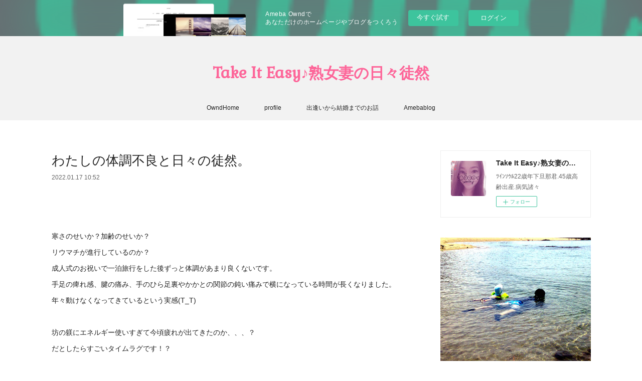

--- FILE ---
content_type: text/html; charset=utf-8
request_url: https://tyokominnto.theblog.me/posts/31490832?categoryIds=49412
body_size: 12724
content:
<!doctype html>

            <html lang="ja" data-reactroot=""><head><meta charSet="UTF-8"/><meta http-equiv="X-UA-Compatible" content="IE=edge"/><meta name="viewport" content="width=device-width,user-scalable=no,initial-scale=1.0,minimum-scale=1.0,maximum-scale=1.0"/><title data-react-helmet="true">わたしの体調不良と日々の徒然。 | Take It Easy♪熟女妻の日々徒然</title><link data-react-helmet="true" rel="canonical" href="https://tyokominnto.theblog.me/posts/31490832/"/><meta name="description" content="寒さのせいか？加齢のせいか？リウマチが進行しているのか？成人式のお祝いで一泊旅行をした後ずっと体調があまり良くないです。手足の痺れ感、腱の痛み、手のひら足裏やかかとの関節の鈍い痛みで横になっている時間"/><meta property="fb:app_id" content="522776621188656"/><meta property="og:url" content="https://tyokominnto.theblog.me/posts/31490832"/><meta property="og:type" content="article"/><meta property="og:title" content="わたしの体調不良と日々の徒然。"/><meta property="og:description" content="寒さのせいか？加齢のせいか？リウマチが進行しているのか？成人式のお祝いで一泊旅行をした後ずっと体調があまり良くないです。手足の痺れ感、腱の痛み、手のひら足裏やかかとの関節の鈍い痛みで横になっている時間"/><meta property="og:image" content="https://cdn.amebaowndme.com/madrid-prd/madrid-web/images/sites/90870/f2ffca88cb34d3930fd73b594bc55cea_5c5bdaee4d09dd9690157940b2039245.jpg"/><meta property="og:site_name" content="Take It Easy♪熟女妻の日々徒然"/><meta property="og:locale" content="ja_JP"/><meta name="twitter:card" content="summary_large_image"/><meta name="twitter:site" content="@amebaownd"/><meta name="twitter:title" content="わたしの体調不良と日々の徒然。 | Take It Easy♪熟女妻の日々徒然"/><meta name="twitter:description" content="寒さのせいか？加齢のせいか？リウマチが進行しているのか？成人式のお祝いで一泊旅行をした後ずっと体調があまり良くないです。手足の痺れ感、腱の痛み、手のひら足裏やかかとの関節の鈍い痛みで横になっている時間"/><meta name="twitter:image" content="https://cdn.amebaowndme.com/madrid-prd/madrid-web/images/sites/90870/f2ffca88cb34d3930fd73b594bc55cea_5c5bdaee4d09dd9690157940b2039245.jpg"/><meta name="twitter:app:id:iphone" content="911640835"/><meta name="twitter:app:url:iphone" content="amebaownd://public/sites/90870/posts/31490832"/><meta name="twitter:app:id:googleplay" content="jp.co.cyberagent.madrid"/><meta name="twitter:app:url:googleplay" content="amebaownd://public/sites/90870/posts/31490832"/><meta name="twitter:app:country" content="US"/><link rel="amphtml" href="https://amp.amebaownd.com/posts/31490832"/><link rel="alternate" type="application/rss+xml" title="Take It Easy♪熟女妻の日々徒然" href="https://tyokominnto.theblog.me/rss.xml"/><link rel="alternate" type="application/atom+xml" title="Take It Easy♪熟女妻の日々徒然" href="https://tyokominnto.theblog.me/atom.xml"/><link rel="sitemap" type="application/xml" title="Sitemap" href="/sitemap.xml"/><link href="https://static.amebaowndme.com/madrid-frontend/css/user.min-a66be375c.css" rel="stylesheet" type="text/css"/><link href="https://static.amebaowndme.com/madrid-frontend/css/vanilla/index.min-a66be375c.css" rel="stylesheet" type="text/css"/><link rel="icon" href="https://cdn.amebaowndme.com/madrid-prd/madrid-web/images/sites/90870/0ceb09b08945f8e15b1726f89a6eef59_4dc71468c3a7afb66b61581b1822b484.png?width=32&amp;height=32"/><link rel="apple-touch-icon" href="https://cdn.amebaowndme.com/madrid-prd/madrid-web/images/sites/90870/0ceb09b08945f8e15b1726f89a6eef59_4dc71468c3a7afb66b61581b1822b484.png?width=180&amp;height=180"/><style id="site-colors" charSet="UTF-8">.u-nav-clr {
  color: #222222;
}
.u-nav-bdr-clr {
  border-color: #222222;
}
.u-nav-bg-clr {
  background-color: #f2f2f2;
}
.u-nav-bg-bdr-clr {
  border-color: #f2f2f2;
}
.u-site-clr {
  color: #fd679a;
}
.u-base-bg-clr {
  background-color: #ffffff;
}
.u-btn-clr {
  color: #aaaaaa;
}
.u-btn-clr:hover,
.u-btn-clr--active {
  color: rgba(170,170,170, 0.7);
}
.u-btn-clr--disabled,
.u-btn-clr:disabled {
  color: rgba(170,170,170, 0.5);
}
.u-btn-bdr-clr {
  border-color: #aaaaaa;
}
.u-btn-bdr-clr:hover,
.u-btn-bdr-clr--active {
  border-color: rgba(170,170,170, 0.7);
}
.u-btn-bdr-clr--disabled,
.u-btn-bdr-clr:disabled {
  border-color: rgba(170,170,170, 0.5);
}
.u-btn-bg-clr {
  background-color: #aaaaaa;
}
.u-btn-bg-clr:hover,
.u-btn-bg-clr--active {
  background-color: rgba(170,170,170, 0.7);
}
.u-btn-bg-clr--disabled,
.u-btn-bg-clr:disabled {
  background-color: rgba(170,170,170, 0.5);
}
.u-txt-clr {
  color: #222222;
}
.u-txt-clr--lv1 {
  color: rgba(34,34,34, 0.7);
}
.u-txt-clr--lv2 {
  color: rgba(34,34,34, 0.5);
}
.u-txt-clr--lv3 {
  color: rgba(34,34,34, 0.3);
}
.u-txt-bg-clr {
  background-color: #e8e8e8;
}
.u-lnk-clr,
.u-clr-area a {
  color: #44a1bf;
}
.u-lnk-clr:visited,
.u-clr-area a:visited {
  color: rgba(68,161,191, 0.7);
}
.u-lnk-clr:hover,
.u-clr-area a:hover {
  color: rgba(68,161,191, 0.5);
}
.u-ttl-blk-clr {
  color: #222222;
}
.u-ttl-blk-bdr-clr {
  border-color: #222222;
}
.u-ttl-blk-bdr-clr--lv1 {
  border-color: #d2d2d2;
}
.u-bdr-clr {
  border-color: #eeeeee;
}
.u-acnt-bdr-clr {
  border-color: #fd679a;
}
.u-acnt-bg-clr {
  background-color: #fd679a;
}
body {
  background-color: #ffffff;
}
blockquote {
  color: rgba(34,34,34, 0.7);
  border-left-color: #eeeeee;
};</style><style id="user-css" charSet="UTF-8">;</style><style media="screen and (max-width: 800px)" id="user-sp-css" charSet="UTF-8">;</style><script>
              (function(i,s,o,g,r,a,m){i['GoogleAnalyticsObject']=r;i[r]=i[r]||function(){
              (i[r].q=i[r].q||[]).push(arguments)},i[r].l=1*new Date();a=s.createElement(o),
              m=s.getElementsByTagName(o)[0];a.async=1;a.src=g;m.parentNode.insertBefore(a,m)
              })(window,document,'script','//www.google-analytics.com/analytics.js','ga');
            </script></head><body id="mdrd-a66be375c" class="u-txt-clr u-base-bg-clr theme-vanilla plan-basic  "><noscript><iframe src="//www.googletagmanager.com/ns.html?id=GTM-PXK9MM" height="0" width="0" style="display:none;visibility:hidden"></iframe></noscript><script>
            (function(w,d,s,l,i){w[l]=w[l]||[];w[l].push({'gtm.start':
            new Date().getTime(),event:'gtm.js'});var f=d.getElementsByTagName(s)[0],
            j=d.createElement(s),dl=l!='dataLayer'?'&l='+l:'';j.async=true;j.src=
            '//www.googletagmanager.com/gtm.js?id='+i+dl;f.parentNode.insertBefore(j,f);
            })(window,document, 'script', 'dataLayer', 'GTM-PXK9MM');
            </script><div id="content"><div class="page " data-reactroot=""><div class="page__outer"><div class="page__inner u-base-bg-clr"><aside style="opacity:1 !important;visibility:visible !important;text-indent:0 !important;transform:none !important;display:block !important;position:static !important;padding:0 !important;overflow:visible !important;margin:0 !important"><div class="owndbarHeader  " style="opacity:1 !important;visibility:visible !important;text-indent:0 !important;transform:none !important;display:block !important;position:static !important;padding:0 !important;overflow:visible !important;margin:0 !important"></div></aside><header class="page__header header u-nav-bg-clr u-nav-bdr-clr"><div class="header__inner"><div class="header__site-info site-info"><div class="site-info__logo"><div><img alt=""/></div></div><p class="site-info__name"><a href="/" class="u-site-clr u-font">Take It Easy♪熟女妻の日々徒然</a></p><p class="site-info__description u-txt-clr u-txt-clr--lv">ﾂｲﾝｿｳﾙ22歳年下旦那君.45歳高齢出産.病気諸々</p></div><nav role="navigation" class="header__nav global-nav js-nav-overflow-criterion is-invisible"><ul class="global-nav__list u-nav-bg-clr u-nav-bdr-clr "><li class="global-nav__item u-nav-bdr-clr js-nav-item " data-item-title="OwndHome" data-item-page-id="254379" data-item-url-path="./"><a target="" class="u-nav-clr u-acnt-bdr-clr" href="/">OwndHome</a></li><li class="global-nav__item u-nav-bdr-clr js-nav-item " data-item-title="profile" data-item-page-id="289841" data-item-url-path="./pages/289841/page_201601212205"><a target="" class="u-nav-clr u-acnt-bdr-clr" href="/pages/289841/page_201601212205">profile</a></li><li class="global-nav__item u-nav-bdr-clr js-nav-item " data-item-title="出逢いから結婚までのお話" data-item-page-id="294007" data-item-url-path="./pages/294007/blog"><a target="" class="u-nav-clr u-acnt-bdr-clr" href="/pages/294007/blog">出逢いから結婚までのお話</a></li><li class="global-nav__item u-nav-bdr-clr js-nav-item " data-item-title="Amebablog" data-item-page-id="0" data-item-url-path="http://ameblo.jp/tyokominnto0104/"><a href="http://ameblo.jp/tyokominnto0104/" target="_blank" class="u-nav-clr u-acnt-bdr-clr">Amebablog</a></li></ul></nav><div class="header__icon header-icon"><span class="header-icon__item u-nav-bdr-clr"></span><span class="header-icon__item u-nav-bdr-clr"></span></div></div></header><div class="page__container page-container"><div class="page-container-inner"><div class="page-container__main"><div class="page__main--outer"><div role="main" class="page__main page__main--blog-detail"><div class="section"><div class="blog-article-outer"><article class="blog-article"><div class="blog-article__inner"><div class="blog-article__header"><div class="blog-article__title blog-title"><h1 class="blog-title__text u-txt-clr">わたしの体調不良と日々の徒然。</h1></div><time class="blog-article__date u-txt-clr u-txt-clr--lv1" dateTime="2022-01-17T10:52:01Z">2022.01.17 10:52</time></div><div class="blog-article__content"><div class="blog-article__body blog-body"><div class="blog-body__item"><div class="blog-body__text u-txt-clr u-clr-area" data-block-type="text"><p><br></p><p><br></p><p>寒さのせいか？加齢のせいか？</p><p>リウマチが進行しているのか？</p><p>成人式のお祝いで一泊旅行をした後ずっと体調があまり良くないです。</p><p>手足の痺れ感、腱の痛み、手のひら足裏やかかとの関節の鈍い痛みで横になっている時間が長くなりました。</p><p>年々動けなくなってきているという実感(T_T)</p><p><br></p><p>坊の躾にエネルギー使いすぎて今頃疲れが出てきたのか、、、？</p><p>だとしたらすごいタイムラグです！？<br></p><p><br></p><p>坊はずっと冬休みのままで一日中一緒に過ごしていますが、やっぱりだいぶ落ち着いてきました。<br></p><p>冬休み中の癇癪は一度もなく、多少イライラしていることテンションが高いことはあるものの、わたしがストレスフリーで一緒に過ごせるようになってきたのは確かです。</p><p><br></p><p>坊の躾の事でも厳しすぎる若旦那君とかなり衝突した事がありましたが、今となっては厳しく躾けてもらって感謝です。</p><p>わたしもかなり厳しかったと自分では思うのですが、若旦那氏の厳しさはわたしの比じゃなく徹底してましたので(´°̥̥̥̥̥̥̥̥ω°̥̥̥̥̥̥̥̥｀)</p><p><br></p><p>坊は現在コンサータ18㎜を週1で服用。<br></p><p>頭の中が散らかってきているとわたしがすぐに気付くので、嫌がっても飲ませています。</p><p><br></p><p>学校に行った時はそれなりに楽しいようですが、集団行動をしない子供なので4月の進級後も発達(情緒)支援級継続です。</p><p>学校へ行くかどうかもわかりませんが、道徳的躾だけは今後もエネルギーを注いでいこうと思います。</p><p><br></p><p>そういえばこの間のトンガの噴火！</p><p><br></p><p>気候変動は世界の国々がどうにかすれば、努力の爪痕くらいは残せるのかもしれませんが、地殻変動は人間レベルではどうにもならない事で、、、</p><p><br></p><p>地球はどうなりたいんだろう？</p><p>地球はどうなるんだろう？と考えてしまいました。</p><p><br></p><p>今自分にできる事をやるのみですね。</p><p><br></p><p><br></p><p><br></p><p><br></p><p><br></p><p><br></p><p><br></p></div></div><div class="blog-body__item"><div class="img img__item-- img__item--fit"><div><img alt=""/></div></div></div><div class="blog-body__item"><div class="blog-body__text u-txt-clr u-clr-area" data-block-type="text"><p><br></p><p><br></p><p><br></p><p><br></p><p>いつもありがとう</p><p>心から愛と感謝を込めて。。。</p><p><br></p><p>*ﾁｮｺﾐﾝﾄ*</p><p><br></p><p><br></p></div></div><div class="blog-body__item"><div class="block u-clr-area"><iframe seamless="" style="height:16px" class="js-mdrd-block-html-target block-html__frame"></iframe></div></div><div class="blog-body__item"><div class="block u-clr-area"><iframe seamless="" style="height:16px" class="js-mdrd-block-html-target block-html__frame"></iframe></div></div></div></div><div class="blog-article__footer"><div class="bloginfo"><div class="bloginfo__category bloginfo-category"><ul class="bloginfo-category__list bloginfo-category-list"><li class="bloginfo-category-list__item"><a class="u-txt-clr u-txt-clr--lv2" href="/posts/categories/49409">坊改めけい君<!-- -->(<!-- -->299<!-- -->)</a></li><li class="bloginfo-category-list__item"><a class="u-txt-clr u-txt-clr--lv2" href="/posts/categories/49412">びょうきごと（関節リウマチ）<!-- -->(<!-- -->144<!-- -->)</a></li><li class="bloginfo-category-list__item"><a class="u-txt-clr u-txt-clr--lv2" href="/posts/categories/2667968">ギフテッド2E.発達障害ADHD.アスペルガー症候群<!-- -->(<!-- -->137<!-- -->)</a></li></ul></div></div><div class="reblog-btn-outer"><div class="reblog-btn-body"><button class="reblog-btn"><span class="reblog-btn__inner"><span class="icon icon--reblog2"></span></span></button></div></div></div></div><div class="complementary-outer complementary-outer--slot2"><div class="complementary complementary--siteFollow "><div class="block-type--siteFollow"><div class="site-follow u-bdr-clr"><div class="site-follow__img"><div><img alt=""/></div></div><div class="site-follow__body"><p class="site-follow__title u-txt-clr"><span class="site-follow__title-inner ">Take It Easy♪熟女妻の日々徒然</span></p><p class="site-follow__text u-txt-clr u-txt-clr--lv1">ﾂｲﾝｿｳﾙ22歳年下旦那君.45歳高齢出産.病気諸々</p><div class="site-follow__btn-outer"><button class="site-follow__btn site-follow__btn--yet"><div class="site-follow__btn-text"><span aria-hidden="true" class="site-follow__icon icon icon--plus"></span>フォロー</div></button></div></div></div></div></div><div class="complementary complementary--relatedPosts "><div class="block-type--relatedPosts"></div></div><div class="complementary complementary--postPrevNext "><div class="block-type--postPrevNext"><div class="pager pager--type1"><ul class="pager__list"><li class="pager__item pager__item--prev pager__item--bg"><a class="pager__item-inner " style="background-image:url(https://cdn.amebaowndme.com/madrid-prd/madrid-web/images/sites/90870/c9ba895e9d3032867c0c3bc0ed5a9cb8_a19e0372cbb117ad85ab1e2e158f96b6.jpg?width=400)" href="/posts/32020298?categoryIds=49412"><time class="pager__date " dateTime="2022-01-22T14:26:26Z">2022.01.22 14:26</time><div><span class="pager__description ">今月の診察。</span></div><span aria-hidden="true" class="pager__icon icon icon--disclosure-l4 "></span></a></li><li class="pager__item pager__item--next pager__item--bg"><a class="pager__item-inner " style="background-image:url(https://cdn.amebaowndme.com/madrid-prd/madrid-web/images/sites/90870/53746ee42b4d21e0211ca029ff7ed912_58a2bb96cb499ef3275846eb47e8ec0b.jpg?width=400)" href="/posts/26813055?categoryIds=49412"><time class="pager__date " dateTime="2021-12-16T13:33:10Z">2021.12.16 13:33</time><div><span class="pager__description ">通院。</span></div><span aria-hidden="true" class="pager__icon icon icon--disclosure-r4 "></span></a></li></ul></div></div></div></div><div class="blog-article__comment"><div class="comment-list js-comment-list" style="display:none"><div><p class="comment-count u-txt-clr u-txt-clr--lv2"><span>0</span>コメント</p><ul><li class="comment-list__item comment-item js-comment-form"><div class="comment-item__body"><form class="comment-item__form u-bdr-clr "><div class="comment-item__form-head"><textarea type="text" id="post-comment" maxLength="1100" placeholder="コメントする..." class="comment-item__input"></textarea></div><div class="comment-item__form-foot"><p class="comment-item__count-outer"><span class="comment-item__count ">1000</span> / 1000</p><button type="submit" disabled="" class="comment-item__submit">投稿</button></div></form></div></li></ul></div></div></div><div class="pswp" tabindex="-1" role="dialog" aria-hidden="true"><div class="pswp__bg"></div><div class="pswp__scroll-wrap"><div class="pswp__container"><div class="pswp__item"></div><div class="pswp__item"></div><div class="pswp__item"></div></div><div class="pswp__ui pswp__ui--hidden"><div class="pswp__top-bar"><div class="pswp__counter"></div><button class="pswp__button pswp__button--close" title="Close (Esc)"></button><button class="pswp__button pswp__button--share" title="Share"></button><button class="pswp__button pswp__button--fs" title="Toggle fullscreen"></button><button class="pswp__button pswp__button--zoom" title="Zoom in/out"></button><div class="pswp__preloader"><div class="pswp__preloader__icn"><div class="pswp__preloader__cut"><div class="pswp__preloader__donut"></div></div></div></div></div><div class="pswp__share-modal pswp__share-modal--hidden pswp__single-tap"><div class="pswp__share-tooltip"></div></div><div class="pswp__button pswp__button--close pswp__close"><span class="pswp__close__item pswp__close"></span><span class="pswp__close__item pswp__close"></span></div><div class="pswp__bottom-bar"><button class="pswp__button pswp__button--arrow--left js-lightbox-arrow" title="Previous (arrow left)"></button><button class="pswp__button pswp__button--arrow--right js-lightbox-arrow" title="Next (arrow right)"></button></div><div class=""><div class="pswp__caption"><div class="pswp__caption"></div><div class="pswp__caption__link"><a class="js-link"></a></div></div></div></div></div></div></article></div></div></div></div></div><aside class="page-container__side page-container__side--east"><div class="complementary-outer complementary-outer--slot11"><div class="complementary complementary--siteFollow complementary--sidebar"><div class="block-type--siteFollow"><div class="site-follow u-bdr-clr"><div class="site-follow__img"><div><img alt=""/></div></div><div class="site-follow__body"><p class="site-follow__title u-txt-clr"><span class="site-follow__title-inner ">Take It Easy♪熟女妻の日々徒然</span></p><p class="site-follow__text u-txt-clr u-txt-clr--lv1">ﾂｲﾝｿｳﾙ22歳年下旦那君.45歳高齢出産.病気諸々</p><div class="site-follow__btn-outer"><button class="site-follow__btn site-follow__btn--yet"><div class="site-follow__btn-text"><span aria-hidden="true" class="site-follow__icon icon icon--plus"></span>フォロー</div></button></div></div></div></div></div><div class="complementary complementary--image complementary--sidebar"><div class="block-type--image"><div class="img img__item--center img__item--fit"><div><img alt=""/></div></div></div></div><div class="complementary complementary--postsCategory complementary--sidebar"><div class="block-type--postsCategory"></div></div><div class="complementary complementary--postsArchive complementary--sidebar"><div class="block-type--postsArchive"></div></div><div class="complementary complementary--keywordSearch complementary--sidebar"><div class="block-type--keywordSearch"><div class="block-type--keyword-search"><div class="keyword-search u-bdr-clr"><form action="" name="keywordSearchForm0" novalidate=""><label for="keyword-search-0" aria-hidden="true" class="keyword-search__icon icon icon--search3"></label><input type="search" id="keyword-search-0" placeholder="キーワードを入力" name="keyword" maxLength="100" class="keyword-search__input"/></form></div></div></div></div><div class="pswp" tabindex="-1" role="dialog" aria-hidden="true"><div class="pswp__bg"></div><div class="pswp__scroll-wrap"><div class="pswp__container"><div class="pswp__item"></div><div class="pswp__item"></div><div class="pswp__item"></div></div><div class="pswp__ui pswp__ui--hidden"><div class="pswp__top-bar"><div class="pswp__counter"></div><button class="pswp__button pswp__button--close" title="Close (Esc)"></button><button class="pswp__button pswp__button--share" title="Share"></button><button class="pswp__button pswp__button--fs" title="Toggle fullscreen"></button><button class="pswp__button pswp__button--zoom" title="Zoom in/out"></button><div class="pswp__preloader"><div class="pswp__preloader__icn"><div class="pswp__preloader__cut"><div class="pswp__preloader__donut"></div></div></div></div></div><div class="pswp__share-modal pswp__share-modal--hidden pswp__single-tap"><div class="pswp__share-tooltip"></div></div><div class="pswp__button pswp__button--close pswp__close"><span class="pswp__close__item pswp__close"></span><span class="pswp__close__item pswp__close"></span></div><div class="pswp__bottom-bar"><button class="pswp__button pswp__button--arrow--left js-lightbox-arrow" title="Previous (arrow left)"></button><button class="pswp__button pswp__button--arrow--right js-lightbox-arrow" title="Next (arrow right)"></button></div><div class=""><div class="pswp__caption"><div class="pswp__caption"></div><div class="pswp__caption__link"><a class="js-link"></a></div></div></div></div></div></div></div></aside></div></div><aside style="opacity:1 !important;visibility:visible !important;text-indent:0 !important;transform:none !important;display:block !important;position:static !important;padding:0 !important;overflow:visible !important;margin:0 !important"><div class="owndbar" style="opacity:1 !important;visibility:visible !important;text-indent:0 !important;transform:none !important;display:block !important;position:static !important;padding:0 !important;overflow:visible !important;margin:0 !important"></div></aside><footer role="contentinfo" class="page__footer footer" style="opacity:1 !important;visibility:visible !important;text-indent:0 !important;overflow:visible !important;position:static !important"><div class="footer__inner u-bdr-clr footer--pagetop" style="opacity:1 !important;visibility:visible !important;text-indent:0 !important;overflow:visible !important;display:block !important;transform:none !important"><p class="pagetop"><a href="#" class="pagetop__link u-bdr-clr">Page Top</a></p><div class="footer__item u-bdr-clr" style="opacity:1 !important;visibility:visible !important;text-indent:0 !important;overflow:visible !important;display:block !important;transform:none !important"><p class="footer__copyright u-font"><small class="u-txt-clr u-txt-clr--lv2 u-font" style="color:rgba(34,34,34, 0.5) !important">Copyright © <!-- -->2025<!-- --> <!-- -->Take It Easy♪熟女妻の日々徒然<!-- -->.</small></p><div class="powered-by"><a href="https://www.amebaownd.com" class="powered-by__link"><span class="powered-by__text">Powered by</span><span class="powered-by__logo">AmebaOwnd</span><span class="powered-by__text">無料でホームページをつくろう</span></a></div></div></div></footer></div></div><div class="toast"></div></div></div><img src="//sy.ameblo.jp/sync/?org=sy.theblog.me" alt="" style="display:none" width="1" height="1"/><script charSet="UTF-8">window.mdrdEnv="prd";</script><script charSet="UTF-8">window.INITIAL_STATE={"authenticate":{"authCheckCompleted":false,"isAuthorized":false},"blogPostReblogs":{},"category":{},"currentSite":{"fetching":false,"status":null,"site":{}},"shopCategory":{},"categories":{},"notifications":{},"page":{},"paginationTitle":{},"postArchives":{},"postComments":{"31490832":{"data":[],"pagination":{"total":0,"offset":0,"limit":0,"cursors":{"after":"","before":""}},"fetching":false},"submitting":false,"postStatus":null},"postDetail":{"postDetail-blogPostId:31490832-categoryIds:49412":{"fetching":false,"loaded":true,"meta":{"code":200},"data":{"id":"31490832","userId":"104081","siteId":"90870","status":"publish","title":"わたしの体調不良と日々の徒然。","contents":[{"type":"text","format":"html","value":"\u003Cp\u003E\u003Cbr\u003E\u003C\u002Fp\u003E\u003Cp\u003E\u003Cbr\u003E\u003C\u002Fp\u003E\u003Cp\u003E寒さのせいか？加齢のせいか？\u003C\u002Fp\u003E\u003Cp\u003Eリウマチが進行しているのか？\u003C\u002Fp\u003E\u003Cp\u003E成人式のお祝いで一泊旅行をした後ずっと体調があまり良くないです。\u003C\u002Fp\u003E\u003Cp\u003E手足の痺れ感、腱の痛み、手のひら足裏やかかとの関節の鈍い痛みで横になっている時間が長くなりました。\u003C\u002Fp\u003E\u003Cp\u003E年々動けなくなってきているという実感(T_T)\u003C\u002Fp\u003E\u003Cp\u003E\u003Cbr\u003E\u003C\u002Fp\u003E\u003Cp\u003E坊の躾にエネルギー使いすぎて今頃疲れが出てきたのか、、、？\u003C\u002Fp\u003E\u003Cp\u003Eだとしたらすごいタイムラグです！？\u003Cbr\u003E\u003C\u002Fp\u003E\u003Cp\u003E\u003Cbr\u003E\u003C\u002Fp\u003E\u003Cp\u003E坊はずっと冬休みのままで一日中一緒に過ごしていますが、やっぱりだいぶ落ち着いてきました。\u003Cbr\u003E\u003C\u002Fp\u003E\u003Cp\u003E冬休み中の癇癪は一度もなく、多少イライラしていることテンションが高いことはあるものの、わたしがストレスフリーで一緒に過ごせるようになってきたのは確かです。\u003C\u002Fp\u003E\u003Cp\u003E\u003Cbr\u003E\u003C\u002Fp\u003E\u003Cp\u003E坊の躾の事でも厳しすぎる若旦那君とかなり衝突した事がありましたが、今となっては厳しく躾けてもらって感謝です。\u003C\u002Fp\u003E\u003Cp\u003Eわたしもかなり厳しかったと自分では思うのですが、若旦那氏の厳しさはわたしの比じゃなく徹底してましたので(´°̥̥̥̥̥̥̥̥ω°̥̥̥̥̥̥̥̥｀)\u003C\u002Fp\u003E\u003Cp\u003E\u003Cbr\u003E\u003C\u002Fp\u003E\u003Cp\u003E坊は現在コンサータ18㎜を週1で服用。\u003Cbr\u003E\u003C\u002Fp\u003E\u003Cp\u003E頭の中が散らかってきているとわたしがすぐに気付くので、嫌がっても飲ませています。\u003C\u002Fp\u003E\u003Cp\u003E\u003Cbr\u003E\u003C\u002Fp\u003E\u003Cp\u003E学校に行った時はそれなりに楽しいようですが、集団行動をしない子供なので4月の進級後も発達(情緒)支援級継続です。\u003C\u002Fp\u003E\u003Cp\u003E学校へ行くかどうかもわかりませんが、道徳的躾だけは今後もエネルギーを注いでいこうと思います。\u003C\u002Fp\u003E\u003Cp\u003E\u003Cbr\u003E\u003C\u002Fp\u003E\u003Cp\u003Eそういえばこの間のトンガの噴火！\u003C\u002Fp\u003E\u003Cp\u003E\u003Cbr\u003E\u003C\u002Fp\u003E\u003Cp\u003E気候変動は世界の国々がどうにかすれば、努力の爪痕くらいは残せるのかもしれませんが、地殻変動は人間レベルではどうにもならない事で、、、\u003C\u002Fp\u003E\u003Cp\u003E\u003Cbr\u003E\u003C\u002Fp\u003E\u003Cp\u003E地球はどうなりたいんだろう？\u003C\u002Fp\u003E\u003Cp\u003E地球はどうなるんだろう？と考えてしまいました。\u003C\u002Fp\u003E\u003Cp\u003E\u003Cbr\u003E\u003C\u002Fp\u003E\u003Cp\u003E今自分にできる事をやるのみですね。\u003C\u002Fp\u003E\u003Cp\u003E\u003Cbr\u003E\u003C\u002Fp\u003E\u003Cp\u003E\u003Cbr\u003E\u003C\u002Fp\u003E\u003Cp\u003E\u003Cbr\u003E\u003C\u002Fp\u003E\u003Cp\u003E\u003Cbr\u003E\u003C\u002Fp\u003E\u003Cp\u003E\u003Cbr\u003E\u003C\u002Fp\u003E\u003Cp\u003E\u003Cbr\u003E\u003C\u002Fp\u003E\u003Cp\u003E\u003Cbr\u003E\u003C\u002Fp\u003E"},{"type":"image","fit":true,"scale":0.75,"align":"","url":"https:\u002F\u002Fcdn.amebaowndme.com\u002Fmadrid-prd\u002Fmadrid-web\u002Fimages\u002Fsites\u002F90870\u002Ff2ffca88cb34d3930fd73b594bc55cea_5c5bdaee4d09dd9690157940b2039245.jpg","link":"","width":2000,"height":1500,"target":"_self","lightboxIndex":0},{"type":"text","format":"html","value":"\u003Cp\u003E\u003Cbr\u003E\u003C\u002Fp\u003E\u003Cp\u003E\u003Cbr\u003E\u003C\u002Fp\u003E\u003Cp\u003E\u003Cbr\u003E\u003C\u002Fp\u003E\u003Cp\u003E\u003Cbr\u003E\u003C\u002Fp\u003E\u003Cp\u003Eいつもありがとう\u003C\u002Fp\u003E\u003Cp\u003E心から愛と感謝を込めて。。。\u003C\u002Fp\u003E\u003Cp\u003E\u003Cbr\u003E\u003C\u002Fp\u003E\u003Cp\u003E*ﾁｮｺﾐﾝﾄ*\u003C\u002Fp\u003E\u003Cp\u003E\u003Cbr\u003E\u003C\u002Fp\u003E\u003Cp\u003E\u003Cbr\u003E\u003C\u002Fp\u003E"},{"type":"html","source":"\u003Ca href=\"https:\u002F\u002Fblog.with2.net\u002Flink\u002F?id=1882859&cid=9043\" target=\"_blank\"\u003E\u003Cimg width=\"110\" height=\"31\" src=\"https:\u002F\u002Fblog.with2.net\u002Fimg\u002Fbanner\u002Fc\u002Fbanner_1\u002Fbr_c_9043_1.gif\" title=\"育児・男の子ランキング\"\u003E\u003C\u002Fa\u003E\u003Cbr\u003E\u003Ca href=\"https:\u002F\u002Fblog.with2.net\u002Flink\u002F?id=1882859&cid=9043\" target=\"_blank\" style=\"font-size: 0.9em;\"\u003E育児・男の子ランキング\u003C\u002Fa\u003E"},{"type":"html","source":"\u003Ca href=\"https:\u002F\u002Fbaby.blogmura.com\u002Fkoureibaby\u002Franking\u002Fin?p_cid=10835017\" target=\"_blank\"\u003E\u003Cimg src=\"https:\u002F\u002Fb.blogmura.com\u002Fbaby\u002Fkoureibaby\u002F88_31.gif\" width=\"88\" height=\"31\" border=\"0\" alt=\"にほんブログ村 子育てブログ 高齢ママ育児へ\" \u002F\u003E\u003C\u002Fa\u003E\u003Cbr \u002F\u003E\u003Ca href=\"https:\u002F\u002Fbaby.blogmura.com\u002Fkoureibaby\u002Franking\u002Fin?p_cid=10835017\" target=\"_blank\"\u003Eにほんブログ村\u003C\u002Fa\u003E"}],"urlPath":"","publishedUrl":"https:\u002F\u002Ftyokominnto.theblog.me\u002Fposts\u002F31490832","ogpDescription":"","ogpImageUrl":"","contentFiltered":"","viewCount":0,"commentCount":0,"reblogCount":0,"prevBlogPost":{"id":"32020298","title":"今月の診察。","summary":"今月予約してあった大学病院のリウマチ外来は、急激なコロナ感染拡大に寄って急遽電話診療を希望しました。昨年5月の受診以来ずっと電話診療なので、そろそろ1年近く血液検査もしていないのですが、大学病院での診察は待ち時間だけでも数時間がかかり、会計待ち含めトータル半日以上かかっていたため、家で電話を待っているだけの診療は体力的に凄く楽で正直助かっています(๑･̑◡･̑๑)相変わらず錠剤で過ごしているわたしですが、Drには生物製剤(注射)を使う事が一番望ましいと言われています。注射に変えた場合の医療費を聞いたのですが高額医療制度を使っても初月は上限いっぱいの8万いくらかで2ヶ月目から申請する事で5万いくらかになるそうで、、、にしても月5万の医療費は我が家はかなり無理があります。坊改めけいがまだ控えているからな〜(~_~;)少々関節変形に進行が見られますが、当分の治療は現状維持になりそうです。","imageUrl":"https:\u002F\u002Fcdn.amebaowndme.com\u002Fmadrid-prd\u002Fmadrid-web\u002Fimages\u002Fsites\u002F90870\u002Fc9ba895e9d3032867c0c3bc0ed5a9cb8_a19e0372cbb117ad85ab1e2e158f96b6.jpg","publishedAt":"2022-01-22T14:26:26Z"},"nextBlogPost":{"id":"26813055","title":"通院。","summary":"先日、精神科と消化器内科に行って来ました。消化器科は大学病院にかかっていましたが血液検査の数値と症状が落ち着いて来たため、近くの病院に転院しそこで経過観察となったので、通院がとても楽になりました(๑･̑◡･̑๑)精神科では坊の様子とわたしの状態をお話して、お薬はデパスに戻してもらいひと安心です。これで年内の通院は全て終了し気が楽〜(*´꒳`*)帰りには若旦那氏とモスバーガーのドライブスルーに寄り帰宅。久しぶりに食べたモスチーズバーガー、、美味しかったです╰(*´︶`*)╯♡そして先々日、二学期が終了する前に支援級の担任と個別懇談があり、コチラも若旦那氏と行ってきました。毎日大した用事もないわたしでさえ師走は地味に忙しい^^;担任からは学校での坊の様子などのお話があり、学校へ行く日が週に2、3日と限られているため、支援級でも協力(普通)級でもきちんと授業を受けられているとの事。支援級で集中力が欠けたり、席に着かずウロウロしてしまうような時は好きな事を好きにやらせておいてくださいとお願いしました。坊は運動が不得意なので、協力級に入って行う体育の授業でできる事が少なくて、それがつまらなくて嫌みたいです。鉄棒も落ちて骨折した事がトラウマで怖くなってしまったようです。誰にだって得意不得意がある事を教えましたが負けず嫌いの坊なので、納得したかどうかは分かりません。わたしの腰は軽症と思ったのですが、やはりまた痛くなってしまい、中腰になるのが怖いです。寝返りでズキン！と激痛。腰痛で今回のような激痛は初めてでした((((；ﾟДﾟ)))))))ぎっくり腰怖いですね(T_T)年内は特に出かける用事もないので大人しく過ごす予定です。。。皆様も無理のないよう、お過ごしください。","imageUrl":"https:\u002F\u002Fcdn.amebaowndme.com\u002Fmadrid-prd\u002Fmadrid-web\u002Fimages\u002Fsites\u002F90870\u002F53746ee42b4d21e0211ca029ff7ed912_58a2bb96cb499ef3275846eb47e8ec0b.jpg","publishedAt":"2021-12-16T13:33:10Z"},"rebloggedPost":false,"blogCategories":[{"id":"49409","siteId":"90870","label":"坊改めけい君","publishedCount":299,"createdAt":"2015-12-30T13:15:03Z","updatedAt":"2022-10-13T04:21:39Z"},{"id":"49412","siteId":"90870","label":"びょうきごと（関節リウマチ）","publishedCount":144,"createdAt":"2015-12-30T13:18:30Z","updatedAt":"2022-10-13T04:21:39Z"},{"id":"2667968","siteId":"90870","label":"ギフテッド2E.発達障害ADHD.アスペルガー症候群","publishedCount":137,"createdAt":"2020-01-04T15:30:56Z","updatedAt":"2022-10-13T04:21:39Z"}],"user":{"id":"104081","nickname":"*ﾁｮｺﾐﾝﾄ*","description":"\nﾎﾟﾝｺﾂ熟女のﾌﾞﾛｸﾞへようこそ❤\nはじめまして。サイト管理人の*ﾁｮｺﾐﾝﾄ*と申します。\n22歳年下の旦那様との恋愛、年の差結婚、高齢出産、育児の事、病気の事など、日々のあれこれを妊娠中の2013年５月からこのBlogにて綴っております。\n\n2013年7月、45歳で出産した直後に自己免疫疾患である《関節ﾘｳﾏﾁ》を発症。\n出産後半年で股関節の痛みが強く歩行が困難となり関節ﾘｳﾏﾁによる股関節の著しい変形により下肢身体障害者となりました。\n翌2014年10月に全人工股関節置換術を行い現在も長い距離","official":false,"photoUrl":"https:\u002F\u002Fprofile-api.ameba.jp\u002Fv2\u002Fas\u002Fv81c385c6dbf3839be1d343a869ddcb95e5b3cc7\u002FprofileImage?cat=300","followingCount":0,"createdAt":"2015-11-14T06:09:48Z","updatedAt":"2024-04-18T07:32:09Z"},"updateUser":{"id":"104081","nickname":"*ﾁｮｺﾐﾝﾄ*","description":"\nﾎﾟﾝｺﾂ熟女のﾌﾞﾛｸﾞへようこそ❤\nはじめまして。サイト管理人の*ﾁｮｺﾐﾝﾄ*と申します。\n22歳年下の旦那様との恋愛、年の差結婚、高齢出産、育児の事、病気の事など、日々のあれこれを妊娠中の2013年５月からこのBlogにて綴っております。\n\n2013年7月、45歳で出産した直後に自己免疫疾患である《関節ﾘｳﾏﾁ》を発症。\n出産後半年で股関節の痛みが強く歩行が困難となり関節ﾘｳﾏﾁによる股関節の著しい変形により下肢身体障害者となりました。\n翌2014年10月に全人工股関節置換術を行い現在も長い距離","official":false,"photoUrl":"https:\u002F\u002Fprofile-api.ameba.jp\u002Fv2\u002Fas\u002Fv81c385c6dbf3839be1d343a869ddcb95e5b3cc7\u002FprofileImage?cat=300","followingCount":0,"createdAt":"2015-11-14T06:09:48Z","updatedAt":"2024-04-18T07:32:09Z"},"comments":{"pagination":{"total":0,"offset":0,"limit":0,"cursors":{"after":"","before":""}},"data":[]},"publishedAt":"2022-01-17T10:52:01Z","createdAt":"2022-01-17T12:15:01Z","updatedAt":"2022-01-17T13:22:06Z","version":3}}},"postList":{},"shopList":{},"shopItemDetail":{},"pureAd":{},"keywordSearch":{},"proxyFrame":{"loaded":false},"relatedPostList":{},"route":{"route":{"path":"\u002Fposts\u002F:blog_post_id","component":function Connect(props, context) {
        _classCallCheck(this, Connect);

        var _this = _possibleConstructorReturn(this, _Component.call(this, props, context));

        _this.version = version;
        _this.store = props.store || context.store;

        (0, _invariant2["default"])(_this.store, 'Could not find "store" in either the context or ' + ('props of "' + connectDisplayName + '". ') + 'Either wrap the root component in a <Provider>, ' + ('or explicitly pass "store" as a prop to "' + connectDisplayName + '".'));

        var storeState = _this.store.getState();
        _this.state = { storeState: storeState };
        _this.clearCache();
        return _this;
      },"route":{"id":"0","type":"blog_post_detail","idForType":"0","title":"","urlPath":"\u002Fposts\u002F:blog_post_id","isHomePage":false}},"params":{"blog_post_id":"31490832"},"location":{"pathname":"\u002Fposts\u002F31490832","search":"?categoryIds=49412","hash":"","action":"POP","key":"8hfdfp","query":{"categoryIds":"49412"}}},"siteConfig":{"tagline":"ﾂｲﾝｿｳﾙ22歳年下旦那君.45歳高齢出産.病気諸々","title":"Take It Easy♪熟女妻の日々徒然","copyright":"","iconUrl":"https:\u002F\u002Fcdn.amebaowndme.com\u002Fmadrid-prd\u002Fmadrid-web\u002Fimages\u002Fsites\u002F90870\u002F553569526901d991ebafb9a4f48339fd_6a4bc98aa8c3eabf182ac06b5cfbcf46.jpg","logoUrl":"","coverImageUrl":"https:\u002F\u002Fcdn.amebaowndme.com\u002Fmadrid-prd\u002Fmadrid-web\u002Fimages\u002Fsites\u002F90870\u002F3ae35d5ba020b3030a10bd3880cfe96c_bed390abf92ab470f58259b4831a94da.jpg","homePageId":"254379","siteId":"90870","siteCategoryIds":[],"themeId":"16","theme":"vanilla","shopId":"","openedShop":false,"shop":{"law":{"userType":"","corporateName":"","firstName":"","lastName":"","zipCode":"","prefecture":"","address":"","telNo":"","aboutContact":"","aboutPrice":"","aboutPay":"","aboutService":"","aboutReturn":""},"privacyPolicy":{"operator":"","contact":"","collectAndUse":"","restrictionToThirdParties":"","supervision":"","disclosure":"","cookie":""}},"user":{"id":"104081","nickname":"*ﾁｮｺﾐﾝﾄ*","photoUrl":"","createdAt":"2015-11-14T06:09:48Z","updatedAt":"2024-04-18T07:32:09Z"},"commentApproval":"reject","plan":{"id":"1","name":"Free","ownd_header":false,"powered_by":false,"pure_ads":false},"verifiedType":"general","navigations":[{"title":"OwndHome","urlPath":".\u002F","target":"_self","pageId":"254379"},{"title":"profile","urlPath":".\u002Fpages\u002F289841\u002Fpage_201601212205","target":"_self","pageId":"289841"},{"title":"出逢いから結婚までのお話","urlPath":".\u002Fpages\u002F294007\u002Fblog","target":"_self","pageId":"294007"},{"title":"Amebablog","urlPath":"http:\u002F\u002Fameblo.jp\u002Ftyokominnto0104\u002F","target":"_blank","pageId":"0"}],"routings":[{"id":"0","type":"blog","idForType":"0","title":"","urlPath":"\u002Fposts\u002Fpage\u002F:page_num","isHomePage":false},{"id":"0","type":"blog_post_archive","idForType":"0","title":"","urlPath":"\u002Fposts\u002Farchives\u002F:yyyy\u002F:mm","isHomePage":false},{"id":"0","type":"blog_post_archive","idForType":"0","title":"","urlPath":"\u002Fposts\u002Farchives\u002F:yyyy\u002F:mm\u002Fpage\u002F:page_num","isHomePage":false},{"id":"0","type":"blog_post_category","idForType":"0","title":"","urlPath":"\u002Fposts\u002Fcategories\u002F:category_id","isHomePage":false},{"id":"0","type":"blog_post_category","idForType":"0","title":"","urlPath":"\u002Fposts\u002Fcategories\u002F:category_id\u002Fpage\u002F:page_num","isHomePage":false},{"id":"0","type":"author","idForType":"0","title":"","urlPath":"\u002Fauthors\u002F:user_id","isHomePage":false},{"id":"0","type":"author","idForType":"0","title":"","urlPath":"\u002Fauthors\u002F:user_id\u002Fpage\u002F:page_num","isHomePage":false},{"id":"0","type":"blog_post_category","idForType":"0","title":"","urlPath":"\u002Fposts\u002Fcategory\u002F:category_id","isHomePage":false},{"id":"0","type":"blog_post_category","idForType":"0","title":"","urlPath":"\u002Fposts\u002Fcategory\u002F:category_id\u002Fpage\u002F:page_num","isHomePage":false},{"id":"0","type":"blog_post_detail","idForType":"0","title":"","urlPath":"\u002Fposts\u002F:blog_post_id","isHomePage":false},{"id":"0","type":"keywordSearch","idForType":"0","title":"","urlPath":"\u002Fsearch\u002Fq\u002F:query","isHomePage":false},{"id":"0","type":"keywordSearch","idForType":"0","title":"","urlPath":"\u002Fsearch\u002Fq\u002F:query\u002Fpage\u002F:page_num","isHomePage":false},{"id":"294007","type":"blog","idForType":"0","title":"出逢いから結婚までのお話","urlPath":"\u002Fpages\u002F294007\u002F","isHomePage":false},{"id":"294007","type":"blog","idForType":"0","title":"出逢いから結婚までのお話","urlPath":"\u002Fpages\u002F294007\u002F:url_path","isHomePage":false},{"id":"289897","type":"blog","idForType":"0","title":"旦那ｻﾝがﾂｲﾝｿｳﾙだったお話","urlPath":"\u002Fpages\u002F289897\u002F","isHomePage":false},{"id":"289897","type":"blog","idForType":"0","title":"旦那ｻﾝがﾂｲﾝｿｳﾙだったお話","urlPath":"\u002Fpages\u002F289897\u002F:url_path","isHomePage":false},{"id":"289841","type":"static","idForType":"0","title":"profile","urlPath":"\u002Fpages\u002F289841\u002F","isHomePage":false},{"id":"289841","type":"static","idForType":"0","title":"profile","urlPath":"\u002Fpages\u002F289841\u002F:url_path","isHomePage":false},{"id":"289828","type":"static","idForType":"0","title":"ｶﾃｺﾞﾘ","urlPath":"\u002Fpages\u002F289828\u002F","isHomePage":false},{"id":"289828","type":"static","idForType":"0","title":"ｶﾃｺﾞﾘ","urlPath":"\u002Fpages\u002F289828\u002F:url_path","isHomePage":false},{"id":"289817","type":"static","idForType":"0","title":"月別ｱｰｶｲﾌﾞ","urlPath":"\u002Fpages\u002F289817\u002F","isHomePage":false},{"id":"289817","type":"static","idForType":"0","title":"月別ｱｰｶｲﾌﾞ","urlPath":"\u002Fpages\u002F289817\u002F:url_path","isHomePage":false},{"id":"289810","type":"static","idForType":"0","title":"2015ｱｰｶｲﾌﾞ","urlPath":"\u002Fpages\u002F289810\u002F","isHomePage":false},{"id":"289810","type":"static","idForType":"0","title":"2015ｱｰｶｲﾌﾞ","urlPath":"\u002Fpages\u002F289810\u002F:url_path","isHomePage":false},{"id":"289796","type":"static","idForType":"0","title":"わたしの光と闇","urlPath":"\u002Fpages\u002F289796\u002F","isHomePage":false},{"id":"289796","type":"static","idForType":"0","title":"わたしの光と闇","urlPath":"\u002Fpages\u002F289796\u002F:url_path","isHomePage":false},{"id":"289790","type":"static","idForType":"0","title":"月別ｱｰｶｲﾌﾞ","urlPath":"\u002Fpages\u002F289790\u002F","isHomePage":false},{"id":"289790","type":"static","idForType":"0","title":"月別ｱｰｶｲﾌﾞ","urlPath":"\u002Fpages\u002F289790\u002F:url_path","isHomePage":false},{"id":"289722","type":"static","idForType":"0","title":"ｶﾃｺﾞﾘ","urlPath":"\u002Fpages\u002F289722\u002F","isHomePage":false},{"id":"289722","type":"static","idForType":"0","title":"ｶﾃｺﾞﾘ","urlPath":"\u002Fpages\u002F289722\u002F:url_path","isHomePage":false},{"id":"254379","type":"blog","idForType":"0","title":"OwndHome","urlPath":"\u002Fpages\u002F254379\u002F","isHomePage":true},{"id":"254379","type":"blog","idForType":"0","title":"OwndHome","urlPath":"\u002Fpages\u002F254379\u002F:url_path","isHomePage":true},{"id":"254379","type":"blog","idForType":"0","title":"OwndHome","urlPath":"\u002F","isHomePage":true}],"siteColors":{"navigationBackground":"#f2f2f2","navigationText":"#222222","siteTitleText":"#fd679a","background":"#ffffff","buttonBackground":"#aaaaaa","buttonText":"#aaaaaa","text":"#222222","link":"#44a1bf","titleBlock":"#222222","border":"#eeeeee","accent":"#fd679a"},"wovnioAttribute":"","useAuthorBlock":false,"twitterHashtags":"","createdAt":"2015-12-30T02:03:16Z","seoTitle":"Take It Easy♪ 熟女妻の日々徒然","isPreview":false,"siteCategory":[],"previewPost":null,"previewShopItem":null,"hasAmebaIdConnection":true,"serverTime":"2025-11-13T22:27:39Z","complementaries":{"1":{"contents":{"layout":{"rows":[{"columns":[{"blocks":[]}]}]}},"created_at":"2016-10-03T01:40:34Z","updated_at":"2016-10-03T01:40:34Z"},"2":{"contents":{"layout":{"rows":[{"columns":[{"blocks":[{"type":"siteFollow","description":""},{"type":"relatedPosts","layoutType":"listl","showHeading":true,"heading":"関連記事","limit":3},{"type":"postPrevNext","showImage":true}]}]}]}},"created_at":"2015-12-30T02:03:16Z","updated_at":"2016-10-03T01:40:34Z"},"3":{"contents":{"layout":{"rows":[{"columns":[{"blocks":[]}]}]}},"created_at":"2016-10-03T01:40:34Z","updated_at":"2016-10-03T01:40:34Z"},"4":{"contents":{"layout":{"rows":[{"columns":[{"blocks":[]}]}]}},"created_at":"2016-10-03T01:40:34Z","updated_at":"2016-10-03T01:40:34Z"},"11":{"contents":{"layout":{"rows":[{"columns":[{"blocks":[{"type":"siteFollow","description":""},{"type":"image","fit":true,"scale":1,"align":"center","url":"https:\u002F\u002Fcdn.amebaowndme.com\u002Fmadrid-prd\u002Fmadrid-web\u002Fimages\u002Fsites\u002F90870\u002Fcb6eaf08f106b69870d65172785395be_0d1ec84ab983943f3eed71c7403fc588.jpg","link":"","width":2285,"height":2135,"target":"_blank"},{"type":"postsCategory","heading":"カテゴリ","showHeading":true,"showCount":true,"design":"list"},{"type":"postsArchive","heading":"アーカイブ","showHeading":true,"design":"accordion"},{"type":"keywordSearch","heading":"","showHeading":false}]}]}]}},"created_at":"2015-12-30T02:03:16Z","updated_at":"2016-09-29T01:41:44Z"}},"siteColorsCss":".u-nav-clr {\n  color: #222222;\n}\n.u-nav-bdr-clr {\n  border-color: #222222;\n}\n.u-nav-bg-clr {\n  background-color: #f2f2f2;\n}\n.u-nav-bg-bdr-clr {\n  border-color: #f2f2f2;\n}\n.u-site-clr {\n  color: #fd679a;\n}\n.u-base-bg-clr {\n  background-color: #ffffff;\n}\n.u-btn-clr {\n  color: #aaaaaa;\n}\n.u-btn-clr:hover,\n.u-btn-clr--active {\n  color: rgba(170,170,170, 0.7);\n}\n.u-btn-clr--disabled,\n.u-btn-clr:disabled {\n  color: rgba(170,170,170, 0.5);\n}\n.u-btn-bdr-clr {\n  border-color: #aaaaaa;\n}\n.u-btn-bdr-clr:hover,\n.u-btn-bdr-clr--active {\n  border-color: rgba(170,170,170, 0.7);\n}\n.u-btn-bdr-clr--disabled,\n.u-btn-bdr-clr:disabled {\n  border-color: rgba(170,170,170, 0.5);\n}\n.u-btn-bg-clr {\n  background-color: #aaaaaa;\n}\n.u-btn-bg-clr:hover,\n.u-btn-bg-clr--active {\n  background-color: rgba(170,170,170, 0.7);\n}\n.u-btn-bg-clr--disabled,\n.u-btn-bg-clr:disabled {\n  background-color: rgba(170,170,170, 0.5);\n}\n.u-txt-clr {\n  color: #222222;\n}\n.u-txt-clr--lv1 {\n  color: rgba(34,34,34, 0.7);\n}\n.u-txt-clr--lv2 {\n  color: rgba(34,34,34, 0.5);\n}\n.u-txt-clr--lv3 {\n  color: rgba(34,34,34, 0.3);\n}\n.u-txt-bg-clr {\n  background-color: #e8e8e8;\n}\n.u-lnk-clr,\n.u-clr-area a {\n  color: #44a1bf;\n}\n.u-lnk-clr:visited,\n.u-clr-area a:visited {\n  color: rgba(68,161,191, 0.7);\n}\n.u-lnk-clr:hover,\n.u-clr-area a:hover {\n  color: rgba(68,161,191, 0.5);\n}\n.u-ttl-blk-clr {\n  color: #222222;\n}\n.u-ttl-blk-bdr-clr {\n  border-color: #222222;\n}\n.u-ttl-blk-bdr-clr--lv1 {\n  border-color: #d2d2d2;\n}\n.u-bdr-clr {\n  border-color: #eeeeee;\n}\n.u-acnt-bdr-clr {\n  border-color: #fd679a;\n}\n.u-acnt-bg-clr {\n  background-color: #fd679a;\n}\nbody {\n  background-color: #ffffff;\n}\nblockquote {\n  color: rgba(34,34,34, 0.7);\n  border-left-color: #eeeeee;\n}","siteFont":{"id":"15","name":"Gabriela"},"siteCss":"","siteSpCss":"","meta":{"Title":"わたしの体調不良と日々の徒然。 | Take It Easy♪ 熟女妻の日々徒然","Description":"寒さのせいか？加齢のせいか？リウマチが進行しているのか？成人式のお祝いで一泊旅行をした後ずっと体調があまり良くないです。手足の痺れ感、腱の痛み、手のひら足裏やかかとの関節の鈍い痛みで横になっている時間","Keywords":"","Noindex":false,"Nofollow":false,"CanonicalUrl":"https:\u002F\u002Ftyokominnto.theblog.me\u002Fposts\u002F31490832","AmpHtml":"https:\u002F\u002Famp.amebaownd.com\u002Fposts\u002F31490832","DisabledFragment":false,"OgMeta":{"Type":"article","Title":"わたしの体調不良と日々の徒然。","Description":"寒さのせいか？加齢のせいか？リウマチが進行しているのか？成人式のお祝いで一泊旅行をした後ずっと体調があまり良くないです。手足の痺れ感、腱の痛み、手のひら足裏やかかとの関節の鈍い痛みで横になっている時間","Image":"https:\u002F\u002Fcdn.amebaowndme.com\u002Fmadrid-prd\u002Fmadrid-web\u002Fimages\u002Fsites\u002F90870\u002Ff2ffca88cb34d3930fd73b594bc55cea_5c5bdaee4d09dd9690157940b2039245.jpg","SiteName":"Take It Easy♪熟女妻の日々徒然","Locale":"ja_JP"},"DeepLinkMeta":{"Ios":{"Url":"amebaownd:\u002F\u002Fpublic\u002Fsites\u002F90870\u002Fposts\u002F31490832","AppStoreId":"911640835","AppName":"Ameba Ownd"},"Android":{"Url":"amebaownd:\u002F\u002Fpublic\u002Fsites\u002F90870\u002Fposts\u002F31490832","AppName":"Ameba Ownd","Package":"jp.co.cyberagent.madrid"},"WebUrl":"https:\u002F\u002Ftyokominnto.theblog.me\u002Fposts\u002F31490832"},"TwitterCard":{"Type":"summary_large_image","Site":"@amebaownd","Creator":"","Title":"わたしの体調不良と日々の徒然。 | Take It Easy♪熟女妻の日々徒然","Description":"寒さのせいか？加齢のせいか？リウマチが進行しているのか？成人式のお祝いで一泊旅行をした後ずっと体調があまり良くないです。手足の痺れ感、腱の痛み、手のひら足裏やかかとの関節の鈍い痛みで横になっている時間","Image":"https:\u002F\u002Fcdn.amebaowndme.com\u002Fmadrid-prd\u002Fmadrid-web\u002Fimages\u002Fsites\u002F90870\u002Ff2ffca88cb34d3930fd73b594bc55cea_5c5bdaee4d09dd9690157940b2039245.jpg"},"TwitterAppCard":{"CountryCode":"US","IPhoneAppId":"911640835","AndroidAppPackageName":"jp.co.cyberagent.madrid","CustomUrl":"amebaownd:\u002F\u002Fpublic\u002Fsites\u002F90870\u002Fposts\u002F31490832"},"SiteName":"Take It Easy♪熟女妻の日々徒然","ImageUrl":"https:\u002F\u002Fcdn.amebaowndme.com\u002Fmadrid-prd\u002Fmadrid-web\u002Fimages\u002Fsites\u002F90870\u002Ff2ffca88cb34d3930fd73b594bc55cea_5c5bdaee4d09dd9690157940b2039245.jpg","FacebookAppId":"522776621188656","InstantArticleId":"","FaviconUrl":"https:\u002F\u002Fcdn.amebaowndme.com\u002Fmadrid-prd\u002Fmadrid-web\u002Fimages\u002Fsites\u002F90870\u002F0ceb09b08945f8e15b1726f89a6eef59_4dc71468c3a7afb66b61581b1822b484.png?width=32&height=32","AppleTouchIconUrl":"https:\u002F\u002Fcdn.amebaowndme.com\u002Fmadrid-prd\u002Fmadrid-web\u002Fimages\u002Fsites\u002F90870\u002F0ceb09b08945f8e15b1726f89a6eef59_4dc71468c3a7afb66b61581b1822b484.png?width=180&height=180","RssItems":[{"title":"Take It Easy♪熟女妻の日々徒然","url":"https:\u002F\u002Ftyokominnto.theblog.me\u002Frss.xml"}],"AtomItems":[{"title":"Take It Easy♪熟女妻の日々徒然","url":"https:\u002F\u002Ftyokominnto.theblog.me\u002Fatom.xml"}]},"googleConfig":{"TrackingCode":"","SiteVerificationCode":""},"lanceTrackingUrl":"\u002F\u002Fsy.ameblo.jp\u002Fsync\u002F?org=sy.theblog.me","FRM_ID_SIGNUP":"c.ownd-sites_r.ownd-sites_90870","landingPageParams":{"domain":"tyokominnto.theblog.me","protocol":"https","urlPath":"\u002Fposts\u002F31490832"}},"siteFollow":{},"siteServiceTokens":{},"snsFeed":{},"toastMessages":{"messages":[]},"user":{"loaded":false,"me":{}},"userSites":{"fetching":null,"sites":[]},"userSiteCategories":{}};</script><script src="https://static.amebaowndme.com/madrid-metro/js/vanilla-c961039a0e890b88fbda.js" charSet="UTF-8"></script><style charSet="UTF-8">    @font-face {
      font-family: 'Gabriela';
      src: url('https://static.amebaowndme.com/madrid-frontend/fonts/userfont/Gabriela.woff2');
    }
    .u-font {
      font-family: "Gabriela", "ヒラギノ明朝 ProN W3", "Hiragino Mincho ProN", serif;
    }  </style></body></html>